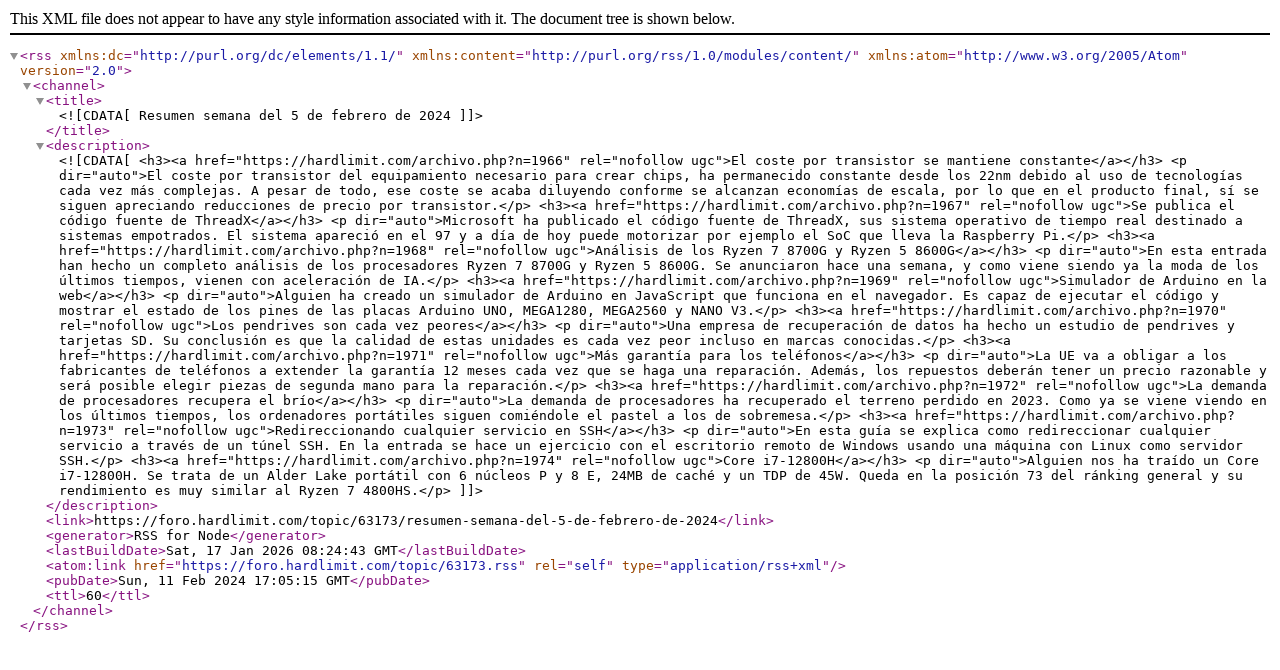

--- FILE ---
content_type: application/xml; charset=utf-8
request_url: https://foro.hardlimit.com/topic/63173.rss
body_size: 3738
content:
<?xml version="1.0" encoding="UTF-8"?><rss xmlns:dc="http://purl.org/dc/elements/1.1/" xmlns:content="http://purl.org/rss/1.0/modules/content/" xmlns:atom="http://www.w3.org/2005/Atom" version="2.0"><channel><title><![CDATA[Resumen semana del 5 de febrero de 2024]]></title><description><![CDATA[<h3><a href="https://hardlimit.com/archivo.php?n=1966" rel="nofollow ugc">El coste por transistor se mantiene constante</a></h3>
<p dir="auto">El coste por transistor del equipamiento necesario para crear chips, ha permanecido constante desde los 22nm debido al uso de tecnologías cada vez más complejas. A pesar de todo, ese coste se acaba diluyendo conforme se alcanzan economías de escala, por lo que en el producto final, sí se siguen apreciando reducciones de precio por transistor.</p>
<h3><a href="https://hardlimit.com/archivo.php?n=1967" rel="nofollow ugc">Se publica el código fuente de ThreadX</a></h3>
<p dir="auto">Microsoft ha publicado el código fuente de ThreadX, sus sistema operativo de tiempo real destinado a sistemas empotrados. El sistema apareció en el 97 y a día de hoy puede motorizar por ejemplo el SoC que lleva la Raspberry Pi.</p>
<h3><a href="https://hardlimit.com/archivo.php?n=1968" rel="nofollow ugc">Análisis de los Ryzen 7 8700G y Ryzen 5 8600G</a></h3>
<p dir="auto">En esta entrada han hecho un completo análisis de los procesadores Ryzen 7 8700G y Ryzen 5 8600G. Se anunciaron hace una semana, y como viene siendo ya la moda de los últimos tiempos, vienen con aceleración de IA.</p>
<h3><a href="https://hardlimit.com/archivo.php?n=1969" rel="nofollow ugc">Simulador de Arduino en la web</a></h3>
<p dir="auto">Alguien ha creado un simulador de Arduino en JavaScript que funciona en el navegador. Es capaz de ejecutar el código y mostrar el estado de los pines de las placas Arduino UNO, MEGA1280, MEGA2560 y NANO V3.</p>
<h3><a href="https://hardlimit.com/archivo.php?n=1970" rel="nofollow ugc">Los pendrives son cada vez peores</a></h3>
<p dir="auto">Una empresa de recuperación de datos ha hecho un estudio de pendrives y tarjetas SD. Su conclusión es que la calidad de estas unidades es cada vez peor incluso en marcas conocidas.</p>
<h3><a href="https://hardlimit.com/archivo.php?n=1971" rel="nofollow ugc">Más garantía para los teléfonos</a></h3>
<p dir="auto">La UE va a obligar a los fabricantes de teléfonos a extender la garantía 12 meses cada vez que se haga una reparación. Además, los repuestos deberán tener un precio razonable y será posible elegir piezas de segunda mano para la reparación.</p>
<h3><a href="https://hardlimit.com/archivo.php?n=1972" rel="nofollow ugc">La demanda de procesadores recupera el brío</a></h3>
<p dir="auto">La demanda de procesadores ha recuperado el terreno perdido en 2023. Como ya se viene viendo en los últimos tiempos, los ordenadores portátiles siguen comiéndole el pastel a los de sobremesa.</p>
<h3><a href="https://hardlimit.com/archivo.php?n=1973" rel="nofollow ugc">Redireccionando cualquier servicio en SSH</a></h3>
<p dir="auto">En esta guía se explica como redireccionar cualquier servicio a través de un túnel SSH. En la entrada se hace un ejercicio con el escritorio remoto de Windows usando una máquina con Linux como servidor SSH.</p>
<h3><a href="https://hardlimit.com/archivo.php?n=1974" rel="nofollow ugc">Core i7-12800H</a></h3>
<p dir="auto">Alguien nos ha traído un Core i7-12800H. Se trata de un Alder Lake portátil con 6 núcleos P y 8 E, 24MB de caché y un TDP de 45W. Queda en la posición 73 del ránking general y su rendimiento es muy similar al Ryzen 7 4800HS.</p>
]]></description><link>https://foro.hardlimit.com/topic/63173/resumen-semana-del-5-de-febrero-de-2024</link><generator>RSS for Node</generator><lastBuildDate>Sat, 17 Jan 2026 08:24:43 GMT</lastBuildDate><atom:link href="https://foro.hardlimit.com/topic/63173.rss" rel="self" type="application/rss+xml"/><pubDate>Sun, 11 Feb 2024 17:05:15 GMT</pubDate><ttl>60</ttl></channel></rss>